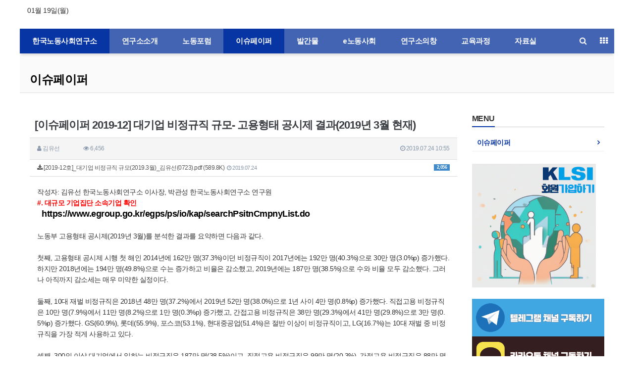

--- FILE ---
content_type: text/html; charset=utf-8
request_url: http://faure.klsi.org/bbs/board.php?bo_table=B03&wr_id=2516&page=7
body_size: 14139
content:
<!doctype html>
<html lang="ko">
<head>
<meta charset="utf-8">
<meta name="viewport" content="width=device-width,initial-scale=1.0,minimum-scale=0,maximum-scale=10">
<meta name="HandheldFriendly" content="true">
<meta name="format-detection" content="telephone=no">
<meta name="title" content="[이슈페이퍼 2019-12] 대기업 비정규직 규모- 고용형태 공시제 결과(2019년 3월 현재)" />
<meta name="subject" content="[이슈페이퍼 2019-12] 대기업 비정규직 규모- 고용형태 공시제 결과(2019년 3월 현재)" />
<meta name="publisher" content="한국노동사회연구소" />
<meta name="author" content="김유선" />
<meta name="robots" content="index,follow" />
<meta name="keywords" content="비정규직, 대기업 비정규직, 간접고용, 간접고용 비정규직, 비정규직 규모, 비정규직 비율, 대기업 비정규직 규모, 이슈페이퍼, 한국노동사회연구소" />
<meta name="description" content="작성자: 김유선 한국노동사회연구소 이사장, 박관성 한국노동사회연구소 연구원#. 대규모 기업집단 소속기업 확인https://www.egroup.go.kr/egps/ps/io/kap/searchPsitnCmpnyList.do노동부 고용형태 공시제(2019년 3월)를 분석한 결과를 요약하면 다음과 같다.첫째, 고용형태 공시제 시행 첫 해인 2014년에 162만 …" />
<meta name="twitter:card" content="summary_large_image" />
<meta property="og:title" content="[이슈페이퍼 2019-12] 대기업 비정규직 규모- 고용형태 공시제 결과(2019년 3월 현재)" />
<meta property="og:site_name" content="한국노동사회연구소" />
<meta property="og:author" content="김유선" />
<meta property="og:type" content="article" />
<meta property="og:description" content="작성자: 김유선 한국노동사회연구소 이사장, 박관성 한국노동사회연구소 연구원#. 대규모 기업집단 소속기업 확인https://www.egroup.go.kr/egps/ps/io/kap/searchPsitnCmpnyList.do노동부 고용형태 공시제(2019년 3월)를 분석한 결과를 요약하면 다음과 같다.첫째, 고용형태 공시제 시행 첫 해인 2014년에 162만 …" />
<meta property="og:url" content="http://faure.klsi.org/bbs/board.php?bo_table=B03&wr_id=2516" />
<link rel="canonical" href="http://faure.klsi.org/bbs/board.php?bo_table=B03&wr_id=2516" />
<meta property="og:image" content="http://faure.klsi.org/img/otg_logo.jpg" />
<link rel="image_src" href="http://faure.klsi.org/img/otg_logo.jpg" />
<title>[이슈페이퍼 2019-12] 대기업 비정규직 규모- 고용형태 공시제 결과(2019년 3월 현재)</title>
<link rel="stylesheet" href="http://faure.klsi.org/css/default.css?ver=180820">
<link rel="stylesheet" href="http://faure.klsi.org/css/default_main.css?ver=180820">

<link rel="stylesheet" href="http://faure.klsi.org/thema/Basic/assets/bs3/css/bootstrap.min.css" type="text/css" class="thema-mode">
<link rel="stylesheet" href="http://faure.klsi.org/thema/Basic/colorset/Basic/colorset.css" type="text/css" class="thema-colorset">
<link rel="stylesheet" href="http://faure.klsi.org/skin/board/webzine_auto/style.css" >
<link rel="stylesheet" href="http://faure.klsi.org/thema/Basic/widget/basic-category/widget.css?ver=180820">
<link rel="stylesheet" href="http://faure.klsi.org/thema/Basic/widget/basic-post-list/widget.css?ver=180820">
<link rel="stylesheet" href="http://faure.klsi.org/thema/Basic/widget/basic-outlogin/widget.css?ver=180820">
<link rel="stylesheet" href="http://faure.klsi.org/thema/Basic/widget/basic-sidebar/widget.css?ver=180820">
<link rel="stylesheet" href="http://faure.klsi.org/css/config.css?ver=180820">
<link rel="stylesheet" href="http://faure.klsi.org/css/apms.css?ver=180820">
<link rel="stylesheet" href="http://faure.klsi.org/css/level/basic.css?ver=180820">
<link rel="stylesheet" href="http://faure.klsi.org/css/content.css?ver=180820">
<!--[if lte IE 8]>
<script src="http://faure.klsi.org/js/html5.js"></script>
<![endif]-->
<script>
// 자바스크립트에서 사용하는 전역변수 선언
var g5_url       = "http://faure.klsi.org";
var g5_bbs_url   = "http://faure.klsi.org/bbs";
var g5_is_member = "";
var g5_is_admin  = "";
var g5_is_mobile = "";
var g5_bo_table  = "B03";
var g5_sca       = "";
var g5_pim       = "";
var g5_editor    = "smarteditor2";
var g5_responsive    = "1";
var g5_cookie_domain = "";
var g5_purl = "http://faure.klsi.org/bbs/board.php?bo_table=B03&wr_id=2516";
</script>
<script src="http://faure.klsi.org/js/jquery-1.11.3.min.js"></script>
<script src="http://faure.klsi.org/js/jquery-migrate-1.2.1.min.js"></script>
<script src="http://faure.klsi.org/lang/korean/lang.js?ver=180820"></script>
<script src="http://faure.klsi.org/js/common.js?ver=180820"></script>
<script src="http://faure.klsi.org/js/wrest.js?ver=180820"></script>
<script src="http://faure.klsi.org/js/placeholders.min.js"></script>
<script src="http://faure.klsi.org/js/apms.js?ver=180820"></script>
<link rel="stylesheet" href="http://faure.klsi.org/js/font-awesome/css/font-awesome.min.css">
<script src="http://faure.klsi.org/plugin/apms/js/jquery.mobile.swipe.min.js?ver=180820"></script>
</head>
<body class="responsive is-mobile">
	<h1 style="display:inline-block !important;position:absolute;top:0;left:0;margin:0 !important;padding:0 !important;font-size:0;line-height:0;border:0 !important;overflow:hidden !important">
	[이슈페이퍼 2019-12] 대기업 비정규직 규모- 고용형태 공시제 결과(2019년 3월 현재)	</h1>
<style>
		
	body { background-color: #ffffff;  }
		.at-container {max-width:1200px;}
	.no-responsive .wrapper, .no-responsive .at-container-wide { min-width:1200px; }
	.no-responsive .boxed.wrapper, .no-responsive .at-container { width:1200px; }
	.at-menu .nav-height { height:50px; line-height:50px !important; }
	.pc-menu, .pc-menu .nav-full-back, .pc-menu .nav-full-height { height:50px; }
	.pc-menu .nav-top.nav-float .menu-a { padding:0px 35px; }
	.pc-menu .nav-top.nav-float .sub-1div::before { left: 35px; }
	.pc-menu .subm-w { width:130px; }
	@media all and (min-width:1200px) {
		.responsive .boxed.wrapper { max-width:1200px; }
	}
</style>

<div id="thema_wrapper" class="wrapper boxed ko">

	<!-- LNB -->
	<aside class="at-lnb">
		<div class="at-container">
			<!-- LNB Left -->
			<div class="pull-left">
				<ul>
					<!-- <li><a href="javascript:;" id="favorite">즐겨찾기</a></li>
					<li><a href="http://faure.klsi.org/rss/rss.php" target="_blank">RSS 구독</a></li> -->
										<li><a>01월 19일(월)</a></li>
				</ul>
			</div>
			<!-- LNB Right -->
			<div class="pull-right">
				<ul>
											<!-- <li><a href="http://faure.klsi.org/bbs/login.php?url=%2Fbbs%2Fboard.php%3Fbo_table%3DB03%26wr_id%3D2516%26page%3D7" onclick="sidebar_open('sidebar-user'); return false;">로그인</a></li> -->
						<!-- <li><a href="http://faure.klsi.org/bbs/register.php">회원가입</a></li> -->
						<!-- <li><a href="http://faure.klsi.org/bbs/password_lost.php" class="win_password_lost">정보찾기	</a></li> -->
															<!-- <li><a href="http://faure.klsi.org/bbs/current_connect.php">접속 221</a></li> -->
									</ul>
			</div>
			<div class="clearfix"></div>
		</div>
	</aside>

	<!-- PC Header -->
	<header class="pc-header">
		<div class="at-container">
			<!-- PC Logo -->
			<!-- <div class="header-logo"><a href="http://faure.klsi.org">한국노동사회연구소</a></div> -->
			<!-- PC Search -->
			<!-- <div class="header-search">
				<form name="tsearch" method="get" onsubmit="return tsearch_submit(this);" role="form" class="form">
				<input type="hidden" name="url"	value="http://faure.klsi.org/bbs/search.php">
					<div class="input-group input-group-sm">
						<input type="text" name="stx" class="form-control input-sm" value="">
						<span class="input-group-btn">
							<button type="submit" class="btn btn-sm"><i class="fa fa-search fa-lg"></i></button>
						</span>
					</div>
				</form>
			</div> -->
			<div class="clearfix"></div>
		</div>
	</header>

	<!-- Mobile Header -->
	<header class="m-header">
		<div class="at-container">
			<div class="header-wrap">
				<div class="header-icon">
					<a href="javascript:;" onclick="sidebar_open('sidebar-user');">
						<i class="fa fa-user"></i>
					</a>
				</div>
				<div class="header-logo en">
					<!-- Mobile Logo -->
					<a href="http://faure.klsi.org">
						<b>한국노동사회연구소</b>
					</a>
				</div>
				<div class="header-icon">
					<a href="javascript:;" onclick="sidebar_open('sidebar-search');">
						<i class="fa fa-search"></i>
					</a>
				</div>
			</div>
			<div class="clearfix"></div>
		</div>
	</header>

	<!-- Menu -->
	<nav class="at-menu">
		<!-- PC Menu -->
		<div class="pc-menu">
			<!-- Menu Button & Right Icon Menu -->
			<div class="at-container">
				<div class="nav-right nav-rw nav-height">
					<ul>
						<!-- <li>
							<a href="javascript:;" onclick="sidebar_open('sidebar-response');" data-original-title="<nobr>알림</nobr>" data-toggle="tooltip" data-placement="top" data-html="true">
								<i class="fa fa-bell"></i>
								<span class="label bg-orangered en" style="display:none;">
									<span class="msgCount">0</span>
								</span>
							</a>
						</li> -->
						<li>
							<a href="javascript:;" onclick="sidebar_open('sidebar-search');" data-original-title="<nobr>검색</nobr>" data-toggle="tooltip" data-placement="top" data-html="true">
								<i class="fa fa-search"></i>
							</a>
						</li>
						<li class="menu-all-icon" data-original-title="<nobr>전체메뉴</nobr>" data-toggle="tooltip" data-placement="top" data-html="true">
							<a href="javascript:;" data-toggle="collapse" data-target="#menu-all">
								<i class="fa fa-th"></i>
							</a>
						</li>
					</ul>
					<div class="clearfix"></div>
				</div>
			</div>
			

	<div class="nav-visible">
		<div class="at-container">
			<div class="nav-top nav-float nav-slide">
				<ul class="menu-ul">
				<li class="menu-li  on">
					<a class="menu-a nav-height" href="http://faure.klsi.org">
						<!-- <i class="fa fa-home"></i> -->
						한국노동사회연구소					</a>
				</li>
									<li class="menu-li off">
						<a class="menu-a nav-height" href="http://faure.klsi.org/bbs/board.php?bo_table=B01">
							연구소소개													</a>
													<div class="sub-slide sub-1div">
								<ul class="sub-1dul subm-w pull-left">
																	
									
									<li class="sub-1dli off">
										<a href="http://faure.klsi.org/bbs/board.php?bo_table=B01" class="sub-1da">
											연구소가 하는 일																					</a>
																			</li>
																	
									
									<li class="sub-1dli off">
										<a href="http://faure.klsi.org/bbs/board.php?bo_table=B11" class="sub-1da">
											연구소정관																					</a>
																			</li>
																	
									
									<li class="sub-1dli off">
										<a href="http://faure.klsi.org/bbs/board.php?bo_table=B12" class="sub-1da">
											연구소사람들																					</a>
																			</li>
																	
									
									<li class="sub-1dli off">
										<a href="http://faure.klsi.org/bbs/board.php?bo_table=B17" class="sub-1da">
											역대임원																					</a>
																			</li>
																	
									
									<li class="sub-1dli off">
										<a href="http://faure.klsi.org/bbs/board.php?bo_table=B14" class="sub-1da">
											걸어온길																					</a>
																			</li>
																	
									
									<li class="sub-1dli off">
										<a href="http://faure.klsi.org/bbs/board.php?bo_table=B15" class="sub-1da">
											결산보고																					</a>
																			</li>
																	
									
									<li class="sub-1dli off">
										<a href="http://faure.klsi.org/bbs/board.php?bo_table=B33" class="sub-1da">
											공지사항																					</a>
																			</li>
																	
									
									<li class="sub-1dli off">
										<a href="http://faure.klsi.org/bbs/board.php?bo_table=B16" class="sub-1da">
											오시는길																					</a>
																			</li>
																</ul>
																<div class="clearfix"></div>
							</div>
											</li>
									<li class="menu-li off">
						<a class="menu-a nav-height" href="http://faure.klsi.org/bbs/board.php?bo_table=B02">
							 노동포럼													</a>
													<div class="sub-slide sub-1div">
								<ul class="sub-1dul subm-w pull-left">
																	
									
									<li class="sub-1dli off">
										<a href="http://faure.klsi.org/bbs/board.php?bo_table=B02" class="sub-1da">
											노동포럼																					</a>
																			</li>
																</ul>
																<div class="clearfix"></div>
							</div>
											</li>
									<li class="menu-li on">
						<a class="menu-a nav-height" href="http://faure.klsi.org/bbs/board.php?bo_table=B03">
							이슈페이퍼													</a>
													<div class="sub-slide sub-1div">
								<ul class="sub-1dul subm-w pull-left">
																	
									
									<li class="sub-1dli on">
										<a href="http://faure.klsi.org/bbs/board.php?bo_table=B03" class="sub-1da">
											이슈페이퍼																					</a>
																			</li>
																</ul>
																<div class="clearfix"></div>
							</div>
											</li>
									<li class="menu-li off">
						<a class="menu-a nav-height" href="http://faure.klsi.org/bbs/board.php?bo_table=B04">
							발간물													</a>
													<div class="sub-slide sub-1div">
								<ul class="sub-1dul subm-w pull-left">
																	
									
									<li class="sub-1dli off">
										<a href="http://faure.klsi.org/bbs/board.php?bo_table=B04" class="sub-1da">
											연구보고서																					</a>
																			</li>
																	
									
									<li class="sub-1dli off">
										<a href="http://faure.klsi.org/bbs/board.php?bo_table=B05" class="sub-1da">
											발간도서																					</a>
																			</li>
																</ul>
																<div class="clearfix"></div>
							</div>
											</li>
									<li class="menu-li off">
						<a class="menu-a nav-height" href="http://faure.klsi.org/bbs/board.php?bo_table=B06">
							e노동사회													</a>
													<div class="sub-slide sub-1div">
								<ul class="sub-1dul subm-w pull-left">
																	
									
									<li class="sub-1dli off">
										<a href="http://faure.klsi.org/bbs/board.php?bo_table=B06" class="sub-1da">
											e노동사회																					</a>
																			</li>
																	
									
									<li class="sub-1dli off">
										<a href="http://faure.klsi.org/bbs/board.php?bo_table=B07" class="sub-1da">
											노동사회																					</a>
																			</li>
																</ul>
																<div class="clearfix"></div>
							</div>
											</li>
									<li class="menu-li off">
						<a class="menu-a nav-height" href="http://faure.klsi.org/bbs/board.php?bo_table=B08">
							연구소의창													</a>
													<div class="sub-slide sub-1div">
								<ul class="sub-1dul subm-w pull-left">
																	
									
									<li class="sub-1dli off">
										<a href="http://faure.klsi.org/bbs/board.php?bo_table=B08" class="sub-1da">
											연구소의창																					</a>
																			</li>
																	
									
									<li class="sub-1dli off">
										<a href="http://faure.klsi.org/bbs/board.php?bo_table=B09" class="sub-1da">
											언론 속 KLSI																					</a>
																			</li>
																</ul>
																<div class="clearfix"></div>
							</div>
											</li>
									<li class="menu-li off">
						<a class="menu-a nav-height" href="http://klsi.org/bbs/board.php?bo_table=C01" target="target">
							교육과정													</a>
													<div class="sub-slide sub-1div">
								<ul class="sub-1dul subm-w pull-left">
																	
									
									<li class="sub-1dli off">
										<a href="http://klsi.org/bbs/board.php?bo_table=C01" class="sub-1da" target="target">
											교육과정 소개																					</a>
																			</li>
																	
									
									<li class="sub-1dli off">
										<a href="http://klsi.org/bbs/board.php?bo_table=C02" class="sub-1da">
											교육공지																					</a>
																			</li>
																	
									
									<li class="sub-1dli off">
										<a href="http://klsi.org/bbs/board.php?bo_table=C03" class="sub-1da">
											주요소식																					</a>
																			</li>
																</ul>
																<div class="clearfix"></div>
							</div>
											</li>
									<li class="menu-li off">
						<a class="menu-a nav-height" href="http://faure.klsi.org/bbs/board.php?bo_table=B10_2">
							자료실													</a>
													<div class="sub-slide sub-1div">
								<ul class="sub-1dul subm-w pull-left">
																	
									
									<li class="sub-1dli off">
										<a href="http://faure.klsi.org/bbs/board.php?bo_table=B10_2" class="sub-1da">
											자료실																					</a>
																			</li>
																	
									
									<li class="sub-1dli off">
										<a href="http://faure.klsi.org/bbs/board.php?bo_table=B30" class="sub-1da">
											코로나19와 노동-정부자료																					</a>
																			</li>
																	
									
									<li class="sub-1dli off">
										<a href="http://faure.klsi.org/bbs/board.php?bo_table=B31" class="sub-1da">
											코로나19와 노동-해외자료																					</a>
																			</li>
																	
									
									<li class="sub-1dli off">
										<a href="http://faure.klsi.org/bbs/board.php?bo_table=B32" class="sub-1da">
											코로나19와 노동-노조자료																					</a>
																			</li>
																	
									
									<li class="sub-1dli off">
										<a href="http://faure.klsi.org/bbs/board.php?bo_table=B34" class="sub-1da">
											노동정세/동향/외부자료																					</a>
																			</li>
																	
									
									<li class="sub-1dli off">
										<a href="http://faure.klsi.org/bbs/board.php?bo_table=B35" class="sub-1da">
											영문자료																					</a>
																			</li>
																</ul>
																<div class="clearfix"></div>
							</div>
											</li>
								</ul>
			</div><!-- .nav-top -->
		</div>	<!-- .nav-container -->
	</div><!-- .nav-visible -->

			<div class="clearfix"></div>
			<div class="nav-back"></div>
		</div><!-- .pc-menu -->

		<!-- PC All Menu -->
		<div class="pc-menu-all">
			<div id="menu-all" class="collapse">
				<div class="at-container table-responsive">
					<table class="table">
					<tr>
											<td class="off">
							<a class="menu-a" href="http://faure.klsi.org/bbs/board.php?bo_table=B01">
								연구소소개															</a>
															<div class="sub-1div">
									<ul class="sub-1dul">
									
										
										<li class="sub-1dli off">
											<a href="http://faure.klsi.org/bbs/board.php?bo_table=B01" class="sub-1da">
												연구소가 하는 일																							</a>
										</li>
									
										
										<li class="sub-1dli off">
											<a href="http://faure.klsi.org/bbs/board.php?bo_table=B11" class="sub-1da">
												연구소정관																							</a>
										</li>
									
										
										<li class="sub-1dli off">
											<a href="http://faure.klsi.org/bbs/board.php?bo_table=B12" class="sub-1da">
												연구소사람들																							</a>
										</li>
									
										
										<li class="sub-1dli off">
											<a href="http://faure.klsi.org/bbs/board.php?bo_table=B17" class="sub-1da">
												역대임원																							</a>
										</li>
									
										
										<li class="sub-1dli off">
											<a href="http://faure.klsi.org/bbs/board.php?bo_table=B14" class="sub-1da">
												걸어온길																							</a>
										</li>
									
										
										<li class="sub-1dli off">
											<a href="http://faure.klsi.org/bbs/board.php?bo_table=B15" class="sub-1da">
												결산보고																							</a>
										</li>
									
										
										<li class="sub-1dli off">
											<a href="http://faure.klsi.org/bbs/board.php?bo_table=B33" class="sub-1da">
												공지사항																							</a>
										</li>
									
										
										<li class="sub-1dli off">
											<a href="http://faure.klsi.org/bbs/board.php?bo_table=B16" class="sub-1da">
												오시는길																							</a>
										</li>
																		</ul>
								</div>
													</td>
											<td class="off">
							<a class="menu-a" href="http://faure.klsi.org/bbs/board.php?bo_table=B02">
								 노동포럼															</a>
															<div class="sub-1div">
									<ul class="sub-1dul">
									
										
										<li class="sub-1dli off">
											<a href="http://faure.klsi.org/bbs/board.php?bo_table=B02" class="sub-1da">
												노동포럼																							</a>
										</li>
																		</ul>
								</div>
													</td>
											<td class="on">
							<a class="menu-a" href="http://faure.klsi.org/bbs/board.php?bo_table=B03">
								이슈페이퍼															</a>
															<div class="sub-1div">
									<ul class="sub-1dul">
									
										
										<li class="sub-1dli on">
											<a href="http://faure.klsi.org/bbs/board.php?bo_table=B03" class="sub-1da">
												이슈페이퍼																							</a>
										</li>
																		</ul>
								</div>
													</td>
											<td class="off">
							<a class="menu-a" href="http://faure.klsi.org/bbs/board.php?bo_table=B04">
								발간물															</a>
															<div class="sub-1div">
									<ul class="sub-1dul">
									
										
										<li class="sub-1dli off">
											<a href="http://faure.klsi.org/bbs/board.php?bo_table=B04" class="sub-1da">
												연구보고서																							</a>
										</li>
									
										
										<li class="sub-1dli off">
											<a href="http://faure.klsi.org/bbs/board.php?bo_table=B05" class="sub-1da">
												발간도서																							</a>
										</li>
																		</ul>
								</div>
													</td>
											<td class="off">
							<a class="menu-a" href="http://faure.klsi.org/bbs/board.php?bo_table=B06">
								e노동사회															</a>
															<div class="sub-1div">
									<ul class="sub-1dul">
									
										
										<li class="sub-1dli off">
											<a href="http://faure.klsi.org/bbs/board.php?bo_table=B06" class="sub-1da">
												e노동사회																							</a>
										</li>
									
										
										<li class="sub-1dli off">
											<a href="http://faure.klsi.org/bbs/board.php?bo_table=B07" class="sub-1da">
												노동사회																							</a>
										</li>
																		</ul>
								</div>
													</td>
											<td class="off">
							<a class="menu-a" href="http://faure.klsi.org/bbs/board.php?bo_table=B08">
								연구소의창															</a>
															<div class="sub-1div">
									<ul class="sub-1dul">
									
										
										<li class="sub-1dli off">
											<a href="http://faure.klsi.org/bbs/board.php?bo_table=B08" class="sub-1da">
												연구소의창																							</a>
										</li>
									
										
										<li class="sub-1dli off">
											<a href="http://faure.klsi.org/bbs/board.php?bo_table=B09" class="sub-1da">
												언론 속 KLSI																							</a>
										</li>
																		</ul>
								</div>
													</td>
											<td class="off">
							<a class="menu-a" href="http://klsi.org/bbs/board.php?bo_table=C01" target="target">
								교육과정															</a>
															<div class="sub-1div">
									<ul class="sub-1dul">
									
										
										<li class="sub-1dli off">
											<a href="http://klsi.org/bbs/board.php?bo_table=C01" class="sub-1da" target="target">
												교육과정 소개																							</a>
										</li>
									
										
										<li class="sub-1dli off">
											<a href="http://klsi.org/bbs/board.php?bo_table=C02" class="sub-1da">
												교육공지																							</a>
										</li>
									
										
										<li class="sub-1dli off">
											<a href="http://klsi.org/bbs/board.php?bo_table=C03" class="sub-1da">
												주요소식																							</a>
										</li>
																		</ul>
								</div>
													</td>
											<td class="off">
							<a class="menu-a" href="http://faure.klsi.org/bbs/board.php?bo_table=B10_2">
								자료실															</a>
															<div class="sub-1div">
									<ul class="sub-1dul">
									
										
										<li class="sub-1dli off">
											<a href="http://faure.klsi.org/bbs/board.php?bo_table=B10_2" class="sub-1da">
												자료실																							</a>
										</li>
									
										
										<li class="sub-1dli off">
											<a href="http://faure.klsi.org/bbs/board.php?bo_table=B30" class="sub-1da">
												코로나19와 노동-정부자료																							</a>
										</li>
									
										
										<li class="sub-1dli off">
											<a href="http://faure.klsi.org/bbs/board.php?bo_table=B31" class="sub-1da">
												코로나19와 노동-해외자료																							</a>
										</li>
									
										
										<li class="sub-1dli off">
											<a href="http://faure.klsi.org/bbs/board.php?bo_table=B32" class="sub-1da">
												코로나19와 노동-노조자료																							</a>
										</li>
									
										
										<li class="sub-1dli off">
											<a href="http://faure.klsi.org/bbs/board.php?bo_table=B34" class="sub-1da">
												노동정세/동향/외부자료																							</a>
										</li>
									
										
										<li class="sub-1dli off">
											<a href="http://faure.klsi.org/bbs/board.php?bo_table=B35" class="sub-1da">
												영문자료																							</a>
										</li>
																		</ul>
								</div>
													</td>
										</tr>
					</table>
					<div class="menu-all-btn">
						<div class="btn-group">
							<a class="btn btn-lightgray" href="http://faure.klsi.org"><i class="fa fa-home"></i></a>
							<a href="javascript:;" class="btn btn-lightgray" data-toggle="collapse" data-target="#menu-all"><i class="fa fa-times"></i></a>
						</div>
					</div>
				</div>
			</div>
		</div><!-- .pc-menu-all -->

		<!-- Mobile Menu -->
		<div class="m-menu">
			<div class="m-wrap">
	<div class="at-container">
		<div class="m-table en">
			<div class="m-icon">
				<a href="javascript:;" onclick="sidebar_open('sidebar-menu');"><i class="fa fa-bars"></i></a>
			</div>
						<div class="m-list">
				<div class="m-nav" id="mobile_nav">
					<ul class="clearfix">
					<li>
						<a href="http://faure.klsi.org">메인</a>
					</li>
											<li>
							<a href="http://faure.klsi.org/bbs/board.php?bo_table=B01">
								연구소소개															</a>
						</li>
											<li>
							<a href="http://faure.klsi.org/bbs/board.php?bo_table=B02">
								 노동포럼															</a>
						</li>
											<li>
							<a href="http://faure.klsi.org/bbs/board.php?bo_table=B03">
								이슈페이퍼															</a>
						</li>
											<li>
							<a href="http://faure.klsi.org/bbs/board.php?bo_table=B04">
								발간물															</a>
						</li>
											<li>
							<a href="http://faure.klsi.org/bbs/board.php?bo_table=B06">
								e노동사회															</a>
						</li>
											<li>
							<a href="http://faure.klsi.org/bbs/board.php?bo_table=B08">
								연구소의창															</a>
						</li>
											<li>
							<a href="http://klsi.org/bbs/board.php?bo_table=C01" target="target">
								교육과정															</a>
						</li>
											<li>
							<a href="http://faure.klsi.org/bbs/board.php?bo_table=B10_2">
								자료실															</a>
						</li>
										</ul>
				</div>
			</div>
						<!-- <div class="m-icon">
				<a href="javascript:;" onclick="sidebar_open('sidebar-response');">
					<i class="fa fa-bell"></i>
					<span class="label bg-orangered en" style="display:none;">
						<span class="msgCount">0</span>
					</span>
				</a>
			</div> -->
		</div>
	</div>
</div>

<div class="clearfix"></div>

	<div class="m-sub">
		<div class="at-container">
			<div class="m-nav-sub en" id="mobile_nav_sub">
				<ul class="clearfix">
										<li>
							<a href="http://faure.klsi.org/bbs/board.php?bo_table=B03">
								이슈페이퍼															</a>
						</li>
								</ul>
			</div>
		</div>
	</div>
	<div class="clearfix"></div>
		</div><!-- .m-menu -->
	</nav><!-- .at-menu -->

	<div class="clearfix"></div>

			<div class="at-title">
			<div class="at-container">
				<div class="page-title en">
					<strong class="cursor" onclick="go_page('http://faure.klsi.org/bbs/board.php?bo_table=B03');">
						이슈페이퍼					</strong>
				</div>
								<div class="clearfix"></div>
			</div>
		</div>
	
	<div class="at-body">
					<div class="at-container">
							<div class="row at-row">
					<div class="col-md-9 at-col at-main">
					<script src="http://faure.klsi.org/js/viewimageresize.js"></script>

<div class="view-wrap">
	<h1>[이슈페이퍼 2019-12] 대기업 비정규직 규모- 고용형태 공시제 결과(2019년 3월 현재)</h1>
	<div class="panel panel-default view-head">
		<div class="panel-heading">
			<div class="font-12 text-muted">
				<i class="fa fa-user"></i>
				<span class="sv_member">김유선</span>				
				<span class="sp"></span>


				<span class="sp"></span>
				<i class="fa fa-eye"></i>
				6,456
				<span class="pull-right">
					<i class="fa fa-clock-o"></i>
					2019.07.24 10:55				</span>
			</div>
		</div>
	   <div class="list-group font-12"><a class="list-group-item break-word view_file_download at-tip" href="http://faure.klsi.org/bbs/download.php?bo_table=B03&amp;wr_id=2516&amp;no=0&amp;page=7"><span class="label label-primary pull-right view-cnt">2,056</span><i class="fa fa-download"></i> [2019-12호]_대기업 비정규직 규모(2019.3월)_김유선(0723).pdf (589.8K) &nbsp;<span class="en font-11 text-muted"><i class="fa fa-clock-o"></i> 2019.07.24</span></a>
</div>
	</div>

	
	<div class="view-img">
</div>

	<div class="view-content">
				<p>작성자: 김유선 한국노동사회연구소 이사장, 박관성 한국노동사회연구소 연구원</p><p><strong><span style="color:#ff0000;">#. 대규모 기업집단 소속기업 확인</span></strong></p><p><strong><span style="font-size:18px;"><span style="font-family:arial,helvetica,sans-serif;"><a href="https://www.egroup.go.kr/egps/ps/io/kap/searchPsitnCmpnyList.do">&nbsp;&nbsp;https://www.egroup.go.kr/egps/ps/io/kap/searchPsitnCmpnyList.do</a></span></span></strong></p><p>&nbsp;</p><p>노동부 고용형태 공시제(2019년 3월)를 분석한 결과를 요약하면 다음과 같다.</p><p>&nbsp;</p><p>첫째, 고용형태 공시제 시행 첫 해인 2014년에 162만 명(37.3%)이던 비정규직이 2017년에는 192만 명(40.3%)으로 30만 명(3.0%p) 증가했다. 하지만 2018년에는 194만 명(49.8%)으로 수는 증가하고 비율은 감소했고, 2019년에는 187만 명(38.5%)으로 수와 비율 모두 감소했다. 그러나 아직까지 감소세는 매우 미약한 실정이다.</p><p>&nbsp;</p><p>둘째, 10대 재벌 비정규직은 2018년 48만 명(37.2%)에서 2019년 52만 명(38.0%)으로 1년 사이 4만 명(0.8%p) 증가했다. 직접고용 비정규직은 10만 명(7.9%)에서 11만 명(8.2%)으로 1만 명(0.3%p) 증가했고, 간접고용 비정규직은 38만 명(29.3%)에서 41만 명(29.8%)으로 3만 명(0.5%p) 증가했다. GS(60.9%), 롯데(55.9%), 포스코(53.1%), 현대중공업(51.4%)은 절반 이상이 비정규직이고, LG(16.7%)는 10대 재벌 중 비정규직을 가장 적게 사용하고 있다.&nbsp;</p><p>&nbsp;</p><p>셋째, 300인 이상 대기업에서 일하는 비정규직은 187만 명(38.5%)이고, 직접고용 비정규직은 99만 명(20.3%), 간접고용 비정규직은 88만 명(18.1%)이다. 10대 재벌 비정규직은 직접고용이 52만 명(8.2%), 간접고용이 41만 명(29.8%)이다. 재벌계열 거대기업일수록 사내하청을 많이 사용하고 있는데, 이들 대기업 사내하청은 대부분 상시&middot;지속적 일자리이자 불법파견이다. 정부는 불법파견 단속을 강화해 이들을 정규직으로 전환해야 한다.</p><p>&nbsp;</p><p>넷째, 고용형태 공시제 대상 기업을 산업대분류 기준으로 나눠 살펴보면, 제조업이 920개(26.6%)로 가장 많고, 사업시설관리서비스업이 663개(19.2%)로 두 번째로 많다. 노동자수를 보더라도 제조업이 152만 명(31.4%)으로 가장 많고, 사업시설관리서비스업이 69만 명(14.1%)으로 두 번째로 많다. 이것은 지난 20년 동안 무분별한 아웃소싱으로 인력파견 용역사업이 번창했음을 말해준다.</p><p>&nbsp;</p><p>다섯째, 300인 이상 대기업에서는 기업규모가 클수록 비정규직 비율이 높다. 300인 이상 500인 미만 기업은 비정규직 비율이 26.1%인데, 1천인 이상 기업은 40%가 넘는다. 5천인 이상 1만인 미만 기업이 45.3%로 가장 높고, 1만인 이상 기업은 41.5%다. 거대기업은 간접고용 비정규직의 온상이자 주범이다.</p>	</div>

	
	
			<p class="view-tag font-12"><i class="fa fa-tags"></i> <a href="http://faure.klsi.org/bbs/tag.php?q=%EB%B9%84%EC%A0%95%EA%B7%9C%EC%A7%81" rel="tag">비정규직</a>, <a href="http://faure.klsi.org/bbs/tag.php?q=%EB%8C%80%EA%B8%B0%EC%97%85+%EB%B9%84%EC%A0%95%EA%B7%9C%EC%A7%81" rel="tag">대기업 비정규직</a>, <a href="http://faure.klsi.org/bbs/tag.php?q=%EA%B0%84%EC%A0%91%EA%B3%A0%EC%9A%A9" rel="tag">간접고용</a>, <a href="http://faure.klsi.org/bbs/tag.php?q=%EA%B0%84%EC%A0%91%EA%B3%A0%EC%9A%A9+%EB%B9%84%EC%A0%95%EA%B7%9C%EC%A7%81" rel="tag">간접고용 비정규직</a>, <a href="http://faure.klsi.org/bbs/tag.php?q=%EB%B9%84%EC%A0%95%EA%B7%9C%EC%A7%81+%EA%B7%9C%EB%AA%A8" rel="tag">비정규직 규모</a>, <a href="http://faure.klsi.org/bbs/tag.php?q=%EB%B9%84%EC%A0%95%EA%B7%9C%EC%A7%81+%EB%B9%84%EC%9C%A8" rel="tag">비정규직 비율</a>, <a href="http://faure.klsi.org/bbs/tag.php?q=%EB%8C%80%EA%B8%B0%EC%97%85+%EB%B9%84%EC%A0%95%EA%B7%9C%EC%A7%81+%EA%B7%9C%EB%AA%A8" rel="tag">대기업 비정규직 규모</a></p>
	
	<div class="print-hide view-icon">
		<div class="pull-right">
			<div class="form-group">
				<button onclick="apms_print();" class="btn btn-black btn-xs"><i class="fa fa-print"></i> <span class="hidden-xs">프린트</span></button>
			</div>
		</div>
		<div class="pull-left">
			<div class="form-group">
							</div>
		</div>
		<div class="clearfix"></div>
	</div>

	
	
	<div class="clearfix"></div>

	<div class="print-hide view-btn text-right">
		<div class="btn-group">
			<!-- 				<a href="./board.php?bo_table=B03&amp;wr_id=2517&amp;page=7" class="btn btn-black btn-sm" title="이전글">
					<i class="fa fa-chevron-circle-left"></i><span class="hidden-xs"> 이전</span>
				</a>
										<a href="./board.php?bo_table=B03&amp;wr_id=2515&amp;page=7" class="btn btn-black btn-sm" title="다음글">
					<i class="fa fa-chevron-circle-right"></i><span class="hidden-xs"> 다음</span>
				</a>
			 -->
			<!-- 			 -->
												<a href="./board.php?bo_table=B03&amp;page=7" class="btn btn-black btn-sm">
				<i class="fa fa-bars"></i><span class="hidden-xs"> 목록</span>
			</a>
			<!--  -->
					</div>
		<div class="clearfix"></div>
	</div>
</div>
<script>
function board_move(href){
	window.open(href, "boardmove", "left=50, top=50, width=500, height=550, scrollbars=1");
}
$(function() {
	$("a.view_image").click(function() {
		window.open(this.href, "large_image", "location=yes,links=no,toolbar=no,top=10,left=10,width=10,height=10,resizable=yes,scrollbars=no,status=no");
		return false;
	});
	});
</script>
<!-- Google tag (gtag.js) -->
<script async src="https://www.googletagmanager.com/gtag/js?id=G-6G45HHHDDM"></script>
<script>
  window.dataLayer = window.dataLayer || [];
  function gtag(){dataLayer.push(arguments);}
  gtag('js', new Date());

  gtag('config', 'G-6G45HHHDDM');
</script>										</div>
					<div class="col-md-3 at-col at-side">
						<style>
	.hidden-sm { margin-bottom:30px; }
	.widget-side .div-title-underbar { margin-bottom:15px; }
	.widget-side .div-title-underbar span { padding-bottom:4px; }
	.widget-side .div-title-underbar span b { font-weight:500; }
	.widget-box { margin-bottom:25px; }
</style>

<div class="widget-side">

			<div class="div-title-underbar">
			<span class="div-title-underbar-bold border-red font-16 en">
				<strong>MENU</strong>
			</span>
		</div>

		<div class="widget-box">
				<div class="basic-category">
										<div class="ca-sub1 on">
				<a href="http://faure.klsi.org/bbs/board.php?bo_table=B03" class="no-sub">
					이슈페이퍼									</a>
			</div>
						</div>
		</div>
	

	<!-- pc배너 -->
	<div class="hidden-sm hidden-xs">
		
		<section class="main-bottom">

			<div class="main-banner2 ">
																	<a href="http://www.ihappynanum.com/Nanum/B/D048Y21EZD"  target="_blank" >								<img src="http://faure.klsi.org/data/banner2/1.png?v=1" alt="KLSI회원가입하기">
							</a>						
																										<img src="http://faure.klsi.org/data/banner2/7.png?v=1" alt="">
													
																		<a href="https://t.me/klsi_1995"  target="_self" >								<img src="http://faure.klsi.org/data/banner2/5.png?v=1" alt="">
							</a>						
																		<a href="http://pf.kakao.com/_xaRThn"  target="_self" >								<img src="http://faure.klsi.org/data/banner2/6.png?v=1" alt="">
							</a>						
																										<img src="http://faure.klsi.org/data/banner2/4.png?v=1" alt="">
													
																		<a href="http://whicl.kr/"  target="_self" >								<img src="http://faure.klsi.org/data/banner2/3.png?v=1" alt="">
							</a>						
																										<img src="http://faure.klsi.org/data/banner2/9.png?v=1" alt="">
													
																		<a href="http://klsi.org/bbs/board.php?bo_table=B05&wr_id=57"  target="_self" >								<img src="http://faure.klsi.org/data/banner2/8.png?v=1" alt="간부활동론">
							</a>						
																		<a href="http://klsi.org/bbs/board.php?bo_table=B05&wr_id=56"  target="_self" >								<img src="http://faure.klsi.org/data/banner2/10.png?v=1" alt="">
							</a>						
																		<a href="http://klsi.org/bbs/board.php?bo_table=B05&wr_id=46"  target="_self" >								<img src="http://faure.klsi.org/data/banner2/11.png?v=1" alt="">
							</a>						
								</div>

		</section>
			</div>
	<!-- 배너끝 -->



	<div class="row">
		<div class="col-md-12 col-sm-6 hidden-sm hidden-xs">

			<!-- 새글 시작 -->
			<div class="div-title-underbar">
				<a href="http://faure.klsi.org/bbs/board.php?bo_table=B33">
					<span class="pull-right lightgray font-16 en">+</span>
					<span class="div-title-underbar-bold border-red font-16 en">
						<strong>공지사항</strong>
					</span>
				</a>
			</div>
			<div class="widget-box">
				<div class="basic-post-list">
	
<ul class="post-list">
	<li class="ellipsis">
		<a href="http://faure.klsi.org/bbs/board.php?bo_table=B33&amp;wr_id=351">
			 
				<span class="pull-right gray font-12">
																&nbsp;01.02									</span>
						<span class="lightgray"><i class='fa fa-pencil'></i></span>			2026년 신년사		</a> 
	</li>
	<li class="ellipsis">
		<a href="http://faure.klsi.org/bbs/board.php?bo_table=B33&amp;wr_id=350">
			 
				<span class="pull-right gray font-12">
																&nbsp;12.24									</span>
						<span class="lightgray"><i class='fa fa-pencil'></i></span>			2025년 한국노동사회연구소 기부금영수증 발급 안내		</a> 
	</li>
	<li class="ellipsis">
		<a href="http://faure.klsi.org/bbs/board.php?bo_table=B33&amp;wr_id=349">
			 
				<span class="pull-right gray font-12">
																&nbsp;10.06									</span>
						<span class="lightgray"><i class='fa fa-pencil'></i></span>			2025년 추석인사		</a> 
	</li>
	<li class="ellipsis">
		<a href="http://faure.klsi.org/bbs/board.php?bo_table=B33&amp;wr_id=348">
			 
				<span class="pull-right gray font-12">
																&nbsp;08.25									</span>
						<span class="lightgray"><i class='fa fa-pencil'></i></span>			한노사연 가을산행(회원과 함께하는 둘레길 걷기)		</a> 
	</li>
	<li class="ellipsis">
		<a href="http://faure.klsi.org/bbs/board.php?bo_table=B33&amp;wr_id=347">
			 
				<span class="pull-right gray font-12">
																&nbsp;08.04									</span>
						<span class="lightgray"><i class='fa fa-pencil'></i></span>			[제60차 정기이사회] 개최 안내		</a> 
	</li>
	<li class="ellipsis">
		<a href="http://faure.klsi.org/bbs/board.php?bo_table=B33&amp;wr_id=346">
			 
				<span class="pull-right gray font-12">
																&nbsp;01.08									</span>
						<span class="lightgray"><i class='fa fa-pencil'></i></span>			[제59차 정기이사회 및 제31차 정기총회 합동회의] 개최 안내		</a> 
	</li>
	<li class="ellipsis">
		<a href="http://faure.klsi.org/bbs/board.php?bo_table=B33&amp;wr_id=345">
			 
				<span class="pull-right gray font-12">
																&nbsp;12.27									</span>
						<span class="lightgray"><i class='fa fa-pencil'></i></span>			새해 인사		</a> 
	</li>
</ul>
</div>
			</div>
			<!-- 새글 끝 -->

		</div>

	</div>

		<!-- 로그인 시작 -->
		<div class="hidden-sm hidden-xs">

			<div class="div-title-underbar">
				<span class="div-title-underbar-bold border-red font-16 en">
					<strong>관리자 로그인</strong>
				</span>
			</div>

			<div class="widget-box">
				<div class="basic-outlogin">
	
		<form id="basic_outlogin" name="basic_outlogin" method="post" action="http://faure.klsi.org/bbs/login_check.php" autocomplete="off" role="form" class="form" onsubmit="return basic_outlogin_form(this);">
		<input type="hidden" name="url" value="%2Fbbs%2Fboard.php%3Fbo_table%3DB03%26wr_id%3D2516%26page%3D7">
			<div class="form-group">
				<div class="input-group">
					<span class="input-group-addon"><i class="fa fa-user gray"></i></span>
					<input type="text" name="mb_id" id="outlogin_mb_id" class="form-control input-sm " placeholder="이메일" tabindex="21">
				</div>
			</div>
			<div class="form-group">
				<div class="input-group">
					<span class="input-group-addon"><i class="fa fa-lock gray"></i></span>
					<input type="password" name="mb_password" id="outlogin_mb_password" class="form-control input-sm" placeholder="비밀번호" tabindex="22">
				</div>
			</div>
			<div class="form-group">
				<button type="submit" class="btn btn-navy btn-block en" tabindex="23">
					<i class="fa fa-sign-in"></i> Login
				</button>
			</div>

			<!-- <div style="letter-spacing:-1px;">
				<div class="pull-left text-muted hidden-xs">
					<label><input type="checkbox" name="auto_login" value="1" id="outlogin_remember_me" class="remember-me"> 자동로그인</label>
				</div>
				<div class="pull-right text-muted">
					<a href="http://faure.klsi.org/bbs/register.php"><span class="text-muted">회원가입</span></a>
					<span class="lightgray">&nbsp;|&nbsp;</span>
					<a href="http://faure.klsi.org/bbs/password_lost.php" class="win_password_lost"><span class="text-muted">정보찾기</span></a>
				</div>
				<div class="clearfix"></div>
			</div> -->
		</form>

		
		<script>
		function basic_outlogin_form(f) {
			if (f.mb_id.value == '') {
				alert('아이디를 입력해 주세요.');
				f.mb_id.focus();
				return false;
			}
			if (f.mb_password.value == '') {
				alert('비밀번호를 입력해 주세요.');
				f.mb_password.focus();
				return false;
			}
			return true;
		}
		</script>
	</div>			</div>
		</div>
		<!-- 로그인 끝 -->

	<!-- 광고 시작 -->
	<!-- <div class="widget-box">
		<div style="width:100%; min-height:280px; line-height:280px; text-align:center; background:#f5f5f5;">
			반응형 구글광고 등
		</div>
	</div> -->
	<!-- 광고 끝 -->

	<!-- 통계 시작 -->
	<!-- <div class="div-title-underbar">
		<span class="div-title-underbar-bold border-red font-16 en">
			<b>State</b>
		</span>
	</div>
	<div class="widget-box">
		<ul style="padding:0; margin:0; list-style:none;">
			<li><i class="fa fa-bug red"></i>  <a href="http://faure.klsi.org/bbs/current_connect.php">
				현재 접속자 <span class="pull-right">221 명</span></a>
			</li>
			<li><i class="fa fa-bug"></i> 오늘 방문자 <span class="pull-right">6,583 명</span></li>
			<li><i class="fa fa-bug"></i> 어제 방문자 <span class="pull-right">5,869 명</span></li>
			<li><i class="fa fa-bug"></i> 최대 방문자 <span class="pull-right">28,579 명</span></li>
			<li><i class="fa fa-bug"></i> 전체 방문자 <span class="pull-right">3,803,852 명</span></li>
			<li><i class="fa fa-bug"></i> 전체 게시물 <span class="pull-right">4,474 개</span></li>
			<li><i class="fa fa-bug"></i> 전체 댓글수 <span class="pull-right">0 개</span></li>
			<li><i class="fa fa-bug"></i> 전체 회원수 <span class="pull-right at-tip" data-original-title="<nobr>오늘 0 명 / 어제 0 명</nobr>" data-toggle="tooltip" data-placement="top" data-html="true">41 명</span>
			</li>
		</ul>
	</div> -->
	<!-- 통계 끝 -->

	<!-- SNS아이콘 시작 -->
	<!-- <div class="widget-box text-center">
		<div class="sns-share-icon">
<a href="http://faure.klsi.org/bbs/sns_send.php?longurl=http%3A%2F%2Ffaure.klsi.org&amp;title=%ED%95%9C%EA%B5%AD%EB%85%B8%EB%8F%99%EC%82%AC%ED%9A%8C%EC%97%B0%EA%B5%AC%EC%86%8C&amp;sns=facebook" onclick="apms_sns('facebook','http://faure.klsi.org/bbs/sns_send.php?longurl=http%3A%2F%2Ffaure.klsi.org&amp;title=%ED%95%9C%EA%B5%AD%EB%85%B8%EB%8F%99%EC%82%AC%ED%9A%8C%EC%97%B0%EA%B5%AC%EC%86%8C&amp;sns=facebook'); return false;" target="_blank"><img src="http://faure.klsi.org/thema/Basic/assets/img/sns_fb.png" alt="Facebook"></a>
<a href="http://faure.klsi.org/bbs/sns_send.php?longurl=http%3A%2F%2Ffaure.klsi.org&amp;title=%ED%95%9C%EA%B5%AD%EB%85%B8%EB%8F%99%EC%82%AC%ED%9A%8C%EC%97%B0%EA%B5%AC%EC%86%8C&amp;sns=twitter" onclick="apms_sns('twitter','http://faure.klsi.org/bbs/sns_send.php?longurl=http%3A%2F%2Ffaure.klsi.org&amp;title=%ED%95%9C%EA%B5%AD%EB%85%B8%EB%8F%99%EC%82%AC%ED%9A%8C%EC%97%B0%EA%B5%AC%EC%86%8C&amp;sns=twitter'); return false;" target="_blank"><img src="http://faure.klsi.org/thema/Basic/assets/img/sns_twt.png" alt="Twitter"></a>
<a href="http://faure.klsi.org/bbs/sns_send.php?longurl=http%3A%2F%2Ffaure.klsi.org&amp;title=%ED%95%9C%EA%B5%AD%EB%85%B8%EB%8F%99%EC%82%AC%ED%9A%8C%EC%97%B0%EA%B5%AC%EC%86%8C&amp;sns=gplus" onclick="apms_sns('googleplus','http://faure.klsi.org/bbs/sns_send.php?longurl=http%3A%2F%2Ffaure.klsi.org&amp;title=%ED%95%9C%EA%B5%AD%EB%85%B8%EB%8F%99%EC%82%AC%ED%9A%8C%EC%97%B0%EA%B5%AC%EC%86%8C&amp;sns=gplus'); return false;" target="_blank"><img src="http://faure.klsi.org/thema/Basic/assets/img/sns_goo.png" alt="GooglePlus"></a>
<a href="http://faure.klsi.org/bbs/sns_send.php?longurl=http%3A%2F%2Ffaure.klsi.org&amp;title=%ED%95%9C%EA%B5%AD%EB%85%B8%EB%8F%99%EC%82%AC%ED%9A%8C%EC%97%B0%EA%B5%AC%EC%86%8C&amp;sns=kakaostory" onclick="apms_sns('kakaostory','http://faure.klsi.org/bbs/sns_send.php?longurl=http%3A%2F%2Ffaure.klsi.org&amp;title=%ED%95%9C%EA%B5%AD%EB%85%B8%EB%8F%99%EC%82%AC%ED%9A%8C%EC%97%B0%EA%B5%AC%EC%86%8C&amp;sns=kakaostory'); return false;" target="_blank"><img src="http://faure.klsi.org/thema/Basic/assets/img/sns_kakaostory.png" alt="KakaoStory"></a>

<a href="http://faure.klsi.org/bbs/sns_send.php?longurl=http%3A%2F%2Ffaure.klsi.org&amp;title=%ED%95%9C%EA%B5%AD%EB%85%B8%EB%8F%99%EC%82%AC%ED%9A%8C%EC%97%B0%EA%B5%AC%EC%86%8C&amp;sns=naverband" onclick="apms_sns('naverband','http://faure.klsi.org/bbs/sns_send.php?longurl=http%3A%2F%2Ffaure.klsi.org&amp;title=%ED%95%9C%EA%B5%AD%EB%85%B8%EB%8F%99%EC%82%AC%ED%9A%8C%EC%97%B0%EA%B5%AC%EC%86%8C&amp;sns=naverband'); return false;" target="_blank"><img src="http://faure.klsi.org/thema/Basic/assets/img/sns_naverband.png" alt="NaverBand"></a>
</div>	</div> -->
	<!-- SNS아이콘 끝 -->

</div>					</div>
				</div>
						</div><!-- .at-container -->
			</div><!-- .at-body -->

			<footer class="at-footer">
			<nav class="at-links">
				<div class="at-container">
					<!-- <ul class="pull-left">

						<li><a href="http://faure.klsi.org/bbs/page.php?hid=provision">이용약관</a></li>
						<li><a href="http://faure.klsi.org/bbs/page.php?hid=privacy">개인정보처리방침</a></li>
					</ul> -->
					<!-- <ul class="pull-right">
						<li><a href="http://faure.klsi.org/bbs/qalist.php">문의하기</a></li>
						<li><a href="">모바일버전</a></li>
					</ul> -->
					<div class="clearfix"></div>
				</div>
			</nav>
			<div class="at-infos">
				<div class="at-container">

					<div class="fa-icon">
						<a href="https://facebook.com/klsi.org" target="_blank" style="padding-right:10px"><img src="http://faure.klsi.org/img/ft_sns1.png" /></a>
						<!-- <a href="https://www.moel.go.kr/" target="_blank"><img src="http://faure.klsi.org/img/moel_logo.png" /></a> -->
						<a href="https://www.nts.go.kr/" target="_blank"><img src="http://faure.klsi.org/img/nts_logo.png" /></a>
					</div>

											<div class="at-copyright">
							<ul class="at-about">
								<!-- <li class="col-sm-12 col-md-12 col-lg-12">(03647) 서대문구 연희로 407(홍은동 217-6, 백련빌딩) 7층 701호</li> -->
								<li class="col-sm-12 col-md-12 col-lg-12">(03028) 서울 종로구 인왕산로1길 25(사직동 304-28, 한국사회과학자료원 건물) 5층</li>
								<li  class="clearfix"></li>
								<li><strong>대표전화</strong> : 02-393-1457</li>
								<li><strong>교육</strong> : 02-393-1458</li>
								<li><strong>연구실</strong> : 02-393-1459</li>
								<li><strong>팩스</strong> : 02-393-4449</li>
								<li><strong>E-MAIL</strong> : klsi1457@gmail.com</li>
								<li class="col-sm-12 col-md-12 col-lg-12"><strong>후원</strong> : 국민은행 011201-04-012538 (예금주: 사) 한국노동사회연구소)</li>
								<li  class="clearfix"></li>
								<li>Copyright <i class="fa fa-copyright"></i> 2020 한국노동사회연구소. All rights reserved. Supported by <a href="http://prunit.com" target="_blank">푸른아이티</a></li>
							</ul>
							<div class="clearfix"></div>
						</div>
									</div>
			</div>
		</footer>
	</div><!-- .wrapper -->

<div class="at-go">
	<div id="go-btn" class="go-btn">
		<span class="go-top cursor"><i class="fa fa-chevron-up"></i></span>
		<span class="go-bottom cursor"><i class="fa fa-chevron-down"></i></span>
	</div>
</div>

<!--[if lt IE 9]>
<script type="text/javascript" src="http://faure.klsi.org/thema/Basic/assets/js/respond.js"></script>
<![endif]-->

<!-- JavaScript -->
<script>
var sub_show = "slide";
var sub_hide = "slide";
var menu_startAt = "3";
var menu_sub = "3";
var menu_subAt = "0";
</script>
<script src="http://faure.klsi.org/thema/Basic/assets/bs3/js/bootstrap.min.js"></script>
<script src="http://faure.klsi.org/thema/Basic/assets/js/sly.min.js"></script>
<script src="http://faure.klsi.org/thema/Basic/assets/js/custom.js"></script>

<script>
var sidebar_url = "http://faure.klsi.org/thema/Basic/widget/basic-sidebar";
var sidebar_time = "30";
</script>
<script src="http://faure.klsi.org/thema/Basic/widget/basic-sidebar/sidebar.js"></script>

<!-- sidebar Box -->
<aside id="sidebar-box" class="ko">

	<!-- Head Line -->
	<div class="sidebar-head bg-navy"></div>

	<!-- sidebar Wing -->
	<div class="sidebar-wing">
		<!-- sidebar Wing Close -->
		<div class="sidebar-wing-close sidebar-close en" title="닫기">
			<i class="fa fa-times"></i>
		</div>
	</div>

	<!-- sidebar Content -->
	<div id="sidebar-content" class="sidebar-content">

		<div class="h30"></div>

		<!-- Common -->
			<!-- Menu -->
		<div id="sidebar-menu" class="sidebar-item">
			
<!-- Categroy -->
<div class="div-title-underline-thin en">
	<b>MENU</b>
</div>

<div class="sidebar-menu panel-group" id="sidebar_menu" role="tablist" aria-multiselectable="true">
						<div class="panel">
				<div class="ca-head" role="tab" id="sidebar_menu_c1">
					<a href="#sidebar_menu_s1" data-toggle="collapse" data-parent="#sidebar_menu" aria-expanded="true" aria-controls="sidebar_menu_s1" class="is-sub">
						<span class="ca-href pull-right" onclick="sidebar_href('http://faure.klsi.org/bbs/board.php?bo_table=B01');">&nbsp;</span>
						연구소소개											</a>
				</div>
				<div id="sidebar_menu_s1" class="panel-collapse collapse" role="tabpanel" aria-labelledby="sidebar_menu_c1">
					<ul class="ca-sub">
																	<li>
							<a href="http://faure.klsi.org/bbs/board.php?bo_table=B01">
								연구소가 하는 일															</a>
						</li>
																	<li>
							<a href="http://faure.klsi.org/bbs/board.php?bo_table=B11">
								연구소정관															</a>
						</li>
																	<li>
							<a href="http://faure.klsi.org/bbs/board.php?bo_table=B12">
								연구소사람들															</a>
						</li>
																	<li>
							<a href="http://faure.klsi.org/bbs/board.php?bo_table=B17">
								역대임원															</a>
						</li>
																	<li>
							<a href="http://faure.klsi.org/bbs/board.php?bo_table=B14">
								걸어온길															</a>
						</li>
																	<li>
							<a href="http://faure.klsi.org/bbs/board.php?bo_table=B15">
								결산보고															</a>
						</li>
																	<li>
							<a href="http://faure.klsi.org/bbs/board.php?bo_table=B33">
								공지사항															</a>
						</li>
																	<li>
							<a href="http://faure.klsi.org/bbs/board.php?bo_table=B16">
								오시는길															</a>
						</li>
										</ul>
				</div>
			</div>
								<div class="panel">
				<div class="ca-head" role="tab" id="sidebar_menu_c2">
					<a href="#sidebar_menu_s2" data-toggle="collapse" data-parent="#sidebar_menu" aria-expanded="true" aria-controls="sidebar_menu_s2" class="is-sub">
						<span class="ca-href pull-right" onclick="sidebar_href('http://faure.klsi.org/bbs/board.php?bo_table=B02');">&nbsp;</span>
						 노동포럼											</a>
				</div>
				<div id="sidebar_menu_s2" class="panel-collapse collapse" role="tabpanel" aria-labelledby="sidebar_menu_c2">
					<ul class="ca-sub">
																	<li>
							<a href="http://faure.klsi.org/bbs/board.php?bo_table=B02">
								노동포럼															</a>
						</li>
										</ul>
				</div>
			</div>
								<div class="panel">
				<div class="ca-head active" role="tab" id="sidebar_menu_c3">
					<a href="#sidebar_menu_s3" data-toggle="collapse" data-parent="#sidebar_menu" aria-expanded="true" aria-controls="sidebar_menu_s3" class="is-sub">
						<span class="ca-href pull-right" onclick="sidebar_href('http://faure.klsi.org/bbs/board.php?bo_table=B03');">&nbsp;</span>
						이슈페이퍼											</a>
				</div>
				<div id="sidebar_menu_s3" class="panel-collapse collapse in" role="tabpanel" aria-labelledby="sidebar_menu_c3">
					<ul class="ca-sub">
																	<li class="on">
							<a href="http://faure.klsi.org/bbs/board.php?bo_table=B03">
								이슈페이퍼															</a>
						</li>
										</ul>
				</div>
			</div>
								<div class="panel">
				<div class="ca-head" role="tab" id="sidebar_menu_c4">
					<a href="#sidebar_menu_s4" data-toggle="collapse" data-parent="#sidebar_menu" aria-expanded="true" aria-controls="sidebar_menu_s4" class="is-sub">
						<span class="ca-href pull-right" onclick="sidebar_href('http://faure.klsi.org/bbs/board.php?bo_table=B04');">&nbsp;</span>
						발간물											</a>
				</div>
				<div id="sidebar_menu_s4" class="panel-collapse collapse" role="tabpanel" aria-labelledby="sidebar_menu_c4">
					<ul class="ca-sub">
																	<li>
							<a href="http://faure.klsi.org/bbs/board.php?bo_table=B04">
								연구보고서															</a>
						</li>
																	<li>
							<a href="http://faure.klsi.org/bbs/board.php?bo_table=B05">
								발간도서															</a>
						</li>
										</ul>
				</div>
			</div>
								<div class="panel">
				<div class="ca-head" role="tab" id="sidebar_menu_c5">
					<a href="#sidebar_menu_s5" data-toggle="collapse" data-parent="#sidebar_menu" aria-expanded="true" aria-controls="sidebar_menu_s5" class="is-sub">
						<span class="ca-href pull-right" onclick="sidebar_href('http://faure.klsi.org/bbs/board.php?bo_table=B06');">&nbsp;</span>
						e노동사회											</a>
				</div>
				<div id="sidebar_menu_s5" class="panel-collapse collapse" role="tabpanel" aria-labelledby="sidebar_menu_c5">
					<ul class="ca-sub">
																	<li>
							<a href="http://faure.klsi.org/bbs/board.php?bo_table=B06">
								e노동사회															</a>
						</li>
																	<li>
							<a href="http://faure.klsi.org/bbs/board.php?bo_table=B07">
								노동사회															</a>
						</li>
										</ul>
				</div>
			</div>
								<div class="panel">
				<div class="ca-head" role="tab" id="sidebar_menu_c6">
					<a href="#sidebar_menu_s6" data-toggle="collapse" data-parent="#sidebar_menu" aria-expanded="true" aria-controls="sidebar_menu_s6" class="is-sub">
						<span class="ca-href pull-right" onclick="sidebar_href('http://faure.klsi.org/bbs/board.php?bo_table=B08');">&nbsp;</span>
						연구소의창											</a>
				</div>
				<div id="sidebar_menu_s6" class="panel-collapse collapse" role="tabpanel" aria-labelledby="sidebar_menu_c6">
					<ul class="ca-sub">
																	<li>
							<a href="http://faure.klsi.org/bbs/board.php?bo_table=B08">
								연구소의창															</a>
						</li>
																	<li>
							<a href="http://faure.klsi.org/bbs/board.php?bo_table=B09">
								언론 속 KLSI															</a>
						</li>
										</ul>
				</div>
			</div>
								<div class="panel">
				<div class="ca-head" role="tab" id="sidebar_menu_c7">
					<a href="#sidebar_menu_s7" data-toggle="collapse" data-parent="#sidebar_menu" aria-expanded="true" aria-controls="sidebar_menu_s7" class="is-sub">
						<span class="ca-href pull-right" onclick="sidebar_href('http://klsi.org/bbs/board.php?bo_table=C01');">&nbsp;</span>
						교육과정											</a>
				</div>
				<div id="sidebar_menu_s7" class="panel-collapse collapse" role="tabpanel" aria-labelledby="sidebar_menu_c7">
					<ul class="ca-sub">
																	<li>
							<a href="http://klsi.org/bbs/board.php?bo_table=C01" target="target">
								교육과정 소개															</a>
						</li>
																	<li>
							<a href="http://klsi.org/bbs/board.php?bo_table=C02">
								교육공지															</a>
						</li>
																	<li>
							<a href="http://klsi.org/bbs/board.php?bo_table=C03">
								주요소식															</a>
						</li>
										</ul>
				</div>
			</div>
								<div class="panel">
				<div class="ca-head" role="tab" id="sidebar_menu_c8">
					<a href="#sidebar_menu_s8" data-toggle="collapse" data-parent="#sidebar_menu" aria-expanded="true" aria-controls="sidebar_menu_s8" class="is-sub">
						<span class="ca-href pull-right" onclick="sidebar_href('http://faure.klsi.org/bbs/board.php?bo_table=B10_2');">&nbsp;</span>
						자료실											</a>
				</div>
				<div id="sidebar_menu_s8" class="panel-collapse collapse" role="tabpanel" aria-labelledby="sidebar_menu_c8">
					<ul class="ca-sub">
																	<li>
							<a href="http://faure.klsi.org/bbs/board.php?bo_table=B10_2">
								자료실															</a>
						</li>
																	<li>
							<a href="http://faure.klsi.org/bbs/board.php?bo_table=B30">
								코로나19와 노동-정부자료															</a>
						</li>
																	<li>
							<a href="http://faure.klsi.org/bbs/board.php?bo_table=B31">
								코로나19와 노동-해외자료															</a>
						</li>
																	<li>
							<a href="http://faure.klsi.org/bbs/board.php?bo_table=B32">
								코로나19와 노동-노조자료															</a>
						</li>
																	<li>
							<a href="http://faure.klsi.org/bbs/board.php?bo_table=B34">
								노동정세/동향/외부자료															</a>
						</li>
																	<li>
							<a href="http://faure.klsi.org/bbs/board.php?bo_table=B35">
								영문자료															</a>
						</li>
										</ul>
				</div>
			</div>
			</div>		</div>

		<!-- Search -->
		<div id="sidebar-search" class="sidebar-item">
			
<!-- Search -->
<div class="div-title-underline-thin en">
	<b>SEARCH</b>
</div>
<div class="sidebar-search">
	<form id="ctrlSearch" name="ctrlSearch" method="get" onsubmit="return sidebar_search(this);" role="form" class="form">
		<input type="hidden" name="sfl" value="wr_subject" />
		<div class="row">
			<div class="col-xs-6">
				<select name="url" class="form-control input-sm">
					<option value="http://faure.klsi.org/bbs/search.php">게시물</option>
										<option value="http://faure.klsi.org/bbs/tag.php">태그</option>
				</select>
			</div>
			<div class="col-xs-6">
				<select name="sop" class="form-control input-sm">
					<option value="and">그리고</option>
					<option value="or">또는</option>
				</select>	
			</div>
		</div>
		<div class="input-group input-group-sm" style="margin-top:8px;">
			<input type="text" name="stx" class="form-control input-sm" value="" placeholder="검색어는 두글자 이상">
			<span class="input-group-btn">
				<button type="submit" class="btn btn-navy btn-sm"><i class="fa fa-search"></i></button>
			</span>
		</div>
	</form>				
</div>
		</div>

		<!-- User -->
		<div id="sidebar-user" class="sidebar-item">
			<div class="sidebar-login">
			<div class="div-title-underbar mb20">
			<span class="div-title-underbar-bold border-red font-16 en">
				<strong>관리자 로그인</strong>
			</span>
		</div>

		<form id="sidebar_login_form" name="sidebar_login_form" method="post" action="http://faure.klsi.org/bbs/login_check.php" autocomplete="off" role="form" class="form" onsubmit="return sidebar_login(this);">
		<input type="hidden" name="url" value="%2Fbbs%2Fboard.php%3Fbo_table%3DB03%26wr_id%3D2516%26page%3D7">
			<div class="form-group">
				<div class="input-group">
					<span class="input-group-addon"><i class="fa fa-user gray"></i></span>
					<input type="text" name="mb_id" id="sidebar_mb_id" class="form-control input-sm" placeholder="이메일" tabindex="91">
				</div>
			</div>
			<div class="form-group">
				<div class="input-group">
					<span class="input-group-addon"><i class="fa fa-lock gray"></i></span>
					<input type="password" name="mb_password" id="sidebar_mb_password" class="form-control input-sm" placeholder="비밀번호" tabindex="92">
				</div>
			</div>
			<div class="form-group">
				<button type="submit" class="btn btn-navy btn-block" tabindex="93">Login</button>
			</div>

			<!-- <label class="text-muted" style="letter-spacing:-1px;"> -->
				<!-- <input type="checkbox" name="auto_login" value="1" id="sidebar_remember_me" class="remember-me" tabindex="94"> -->
				<!-- 자동로그인 및 로그인 상태 유지 -->
			<!-- </label> -->
		</form>

		
		<div class="h10"></div>

		
		<!-- Member -->
		<!-- <div class="div-title-underline-thin en">
			<b>MEMBER</b>
		</div>
		<ul class="sidebar-list list-links">
			<li><a href="http://faure.klsi.org/bbs/register.php">회원가입</a></li>
			<li><a href="http://faure.klsi.org/bbs/password_lost.php" class="win_password_lost">아이디/비밀번호 찾기</a></li>
		</ul> -->

	</div>

<div class="h20"></div>

<!-- Service -->
<!--
<div class="div-title-underline-thin en">
	<b>SERVICE</b>
</div>

<ul class="sidebar-list list-links">
		<li><a href="http://faure.klsi.org/bbs/faq.php">자주하시는 질문(FAQ)</a></li>
	<li><a href="http://faure.klsi.org/bbs/qalist.php">1:1 문의</a></li>
	<li><a href="http://faure.klsi.org/bbs/new.php">새글모음</a></li>
	<li><a href="http://faure.klsi.org/bbs/current_connect.php">현재접속자</a></li>
</ul>
-->		</div>

		<!-- Response -->
		<div id="sidebar-response" class="sidebar-item">
			<div id="sidebar-response-list"></div>
		</div>

		
		<div class="h30"></div>
	</div>

</aside>

<div id="sidebar-box-mask" class="sidebar-close"></div>


<!-- 아미나빌더 1.8.37 / 그누보드 5.3.3.3(패치 G5.4.2.5) -->
<!-- ie6,7에서 사이드뷰가 게시판 목록에서 아래 사이드뷰에 가려지는 현상 수정 -->
<!--[if lte IE 7]>
<script>
$(function() {
    var $sv_use = $(".sv_use");
    var count = $sv_use.length;

    $sv_use.each(function() {
        $(this).css("z-index", count);
        $(this).css("position", "relative");
        count = count - 1;
    });
});
</script>
<![endif]-->

</body>
</html>

<!-- 사용스킨 : webzine_auto -->
